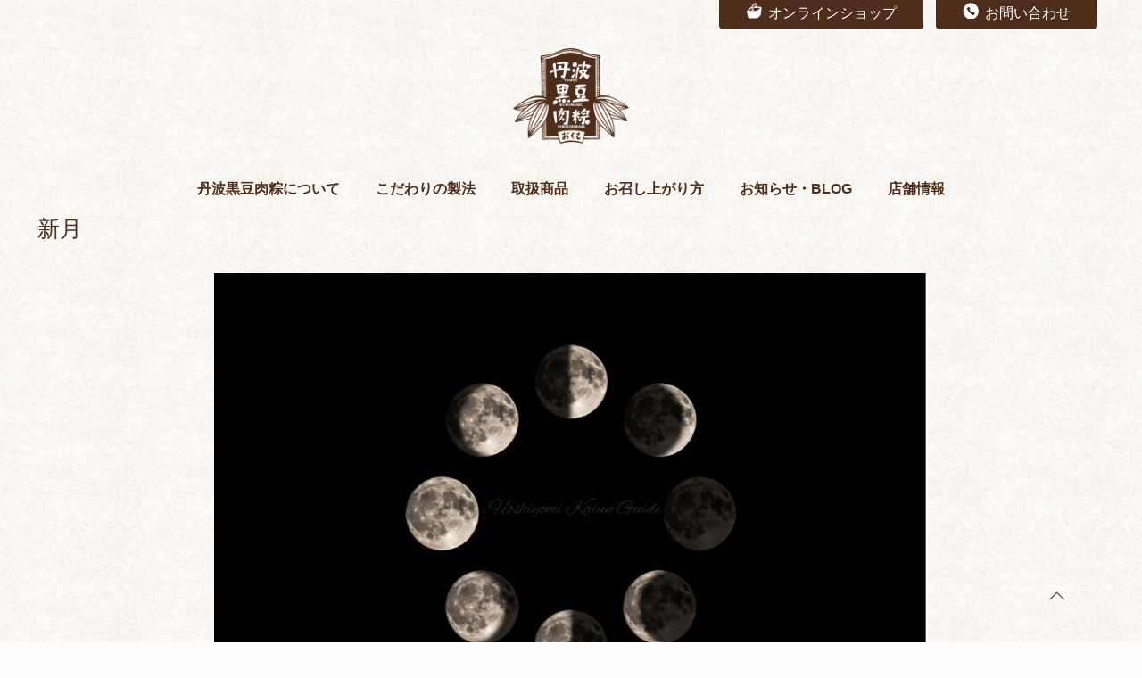

--- FILE ---
content_type: text/css
request_url: https://okumo-chimaki.com/wp-content/themes/betheme-child/style.css?ver=21.1.9
body_size: 4875
content:
/*
Theme Name: Betheme Child
Theme URI: https://themes.muffingroup.com/betheme
Author: Muffin group
Author URI: https://muffingroup.com
Description: Child Theme for Betheme
Template: betheme
Version: 1.6.2
*/
.image_links{
	display:none;
}
.post-footer{
	display:none;
}

@media only screen and (min-width: 768px){
#Top_bar.is-sticky .menu_wrapper .menu > li > a {
    padding: 15px 0px 0px 0px !important;
	}
	#Top_bar.is-sticky .menu_wrapper {
   margin-top:20px;
}
}

@media only screen and (min-width: 768px){
#Top_bar.is-sticky {

    height: 80px !important;
}
}
.menu_left{
	margin-top:30px;
}
.menu_right{
	margin-top:30px;	
}
.header-split #Header .top_bar_left .menu_wrapper {
    margin-bottom: 50px;
}
.logo-sticky{
	max-height:70px !important;
}
.okumo_top_image{
	background-position: center bottom !important;
}
body, p, h1, h2, h3, h4, h5, h6, ul, li, a {
font-family :'Yu Gothic','ヒラギノ角ゴ ProN W3','Hiragino Kaku Gothic ProN', Meiryo, メイリオ, Osaka, 'MS PGothic', arial, helvetica, sans-serif !important;
}
img{
	vertical-align:bottom;
}
#Content{
	background-image:url(/wp-content/uploads/2019/05/okumo_chimaki_bakground_img.jpg);
}
.menu_wrapper #menu{
	background-color:transparent !important;
}
.logo-main{
	max-height: 120px !important;
}
.header-stack #Top_bar .logo {
    border-bottom-width: 0px;
}
#Top_bar .menu.page-menu > li > a {
    padding: 0 20px !important;
}
#Top_bar .menu.page-menu > li > a {
    border-right: 0px solid rgba(0, 0, 0, 0.05);
}
#Top_bar .menu > li > a span:not(.description) {
	    padding: 0 20px;
    border-right-width: 0px;
    border-style: none;
}
#Top_bar .menu > li.current-menu-item > a, #Top_bar .menu > li.current_page_item > a, #Top_bar .menu > li.current-menu-parent > a, #Top_bar .menu > li.current-page-parent > a, #Top_bar .menu > li.current-menu-ancestor > a, #Top_bar .menu > li.current-page-ancestor > a, #Top_bar .menu > li.current_page_ancestor > a, #Top_bar .menu > li.hover > a {
    color: #4e2d1a !important;
}
#Content {
    padding-top: 0px !important;
}
.okumo_chimaki_top_text h3{
	font-weight:bold;
	font-size:40px;
	line-height:2;
	color:#fff;
	text-shadow:0px 0px 8px #000000;
}



/* top */
.okumo_chimaki_grid{
	position:relative;
	width:100%;
	display: flex;
    -js-display: flex;
    display: -webkit-box;
    display: -webkit-flex;
    display: -ms-flexbox;
    flex-wrap: wrap;
	box-sizing:border-box;
}
.okumo_chimaki_grid_img{
	width:60%;
	display:block;
	overflow-x: hidden;
    position: relative;
	box-sizing:border-box;
}
.okumo_chimaki_grid_text{
	width:50%;
	position:absolute;
	box-sizing:border-box;
	background-color:rgba(255,255,255,0.85);
	border-radius:5px;
	padding:50px;
	right:0;
	top:10%;
}
.okumo_chimaki_masonry{
	width:100%;
	display: flex;
    -js-display: flex;
    display: -webkit-box;
    display: -webkit-flex;
    display: -ms-flexbox;
    flex-wrap: wrap;
	box-sizing:border-box;
}
.okumo_chimaki_masonry_left{
	width:70%;
	background-image:url(/wp-content/uploads/2019/05/okumo_chimaki_okome_img2.jpg);
	background-size:cover;
	background-repeat:no-repeat;
}
.okumo_chimaki_masonry_right{
	width:30%;
}
.okumo_chimaki_masonry_right br{
	display:none !important;
}
.okumo_chimaki_kodawari_title{
	text-align:center;
}
.okumo_chimaki_kodawari_title img{
	height:48px !important;
}
.okumo_chimaki_method_block{
	width:100%;
	display: flex;
    -js-display: flex;
    display: -webkit-box;
    display: -webkit-flex;
    display: -ms-flexbox;
    flex-wrap: wrap;
	box-sizing:border-box;
}
.okumo_chimaki_method_colmun{
	width:calc(33.3% - 20px);
	margin-right:30px;
	margin-bottom:50px;
	position:relative;
		box-sizing:border-box;
}
.okumo_chimaki_method_colmun:nth-child(3n){
	margin-right:0px;
}
.okumo_chimaki_method_colmun .number img{
	height:54px !important;
}
.okumo_chimaki_method_colmun .number{
	position:absolute;
	top:-20px;
	left:-20px;
}
.okumo_chimaki_method_text{
	padding-top:20px;
}
.okumo_chimaki_grid_text img{
	height:30px !important;
}
.omeshiagarikata_block{
	background-color:#fff;
	text-align:center;
	padding:80px 0px;
	box-shadow:0px 0px 5px 1px rgba(0,0,0,0.1);
}
.omeshiagarikata_title img{
	height:40px !important;
}
.omeshiagarikata_title{
	margin-bottom:30px;
}
.omeshiagarikata_img img{
	height:200px !important;
}
.omeshiagarikata_img{
	margin-bottom:30px;
}
.omeshiagarikata_block h3{
	font-size:32px;
	font-weight:bold;
}
.omeshiagarikata_block .green{
	color:#fff;
	display:inline-block;
	background-color:#3d5b1a;
	border-radius:3px;
	width:120px;
	margin-bottom:30px;
}
.okumo_chimaki_news_block{
	width:100%;
	display: flex;
    -js-display: flex;
    display: -webkit-box;
    display: -webkit-flex;
    display: -ms-flexbox;
    flex-wrap: wrap;
	box-sizing:border-box;
}
.okumo_chimaki_news_block_title{
	margin-bottom:30px;
	padding-bottom:15px;
	border-bottom:1px solid #4e2d1a;
}
.okumo_chimaki_news_block_left{
	width:50%;
	box-sizing:border-box;
	padding-right:25px;
}
.okumo_chimaki_news_block_right{
	width:50%;
	box-sizing:border-box;
	padding-left:25px;
}
.okumo_chimaki_news_block_title_left{
	    text-align: left;
    float: left;
}
.okumo_chimaki_news_block_title_left h3{
	font-size:32px;
	font-weight:bold;
}
.okumo_chimaki_news_block_title_right{
	    text-align: right;
}
.okumo_chimaki_news_block_title_right a{
	display:inline-block;
	margin-top:7px;
	color:#4e2d1a;
}
.top_news_grid{
		width:100%;
	display: flex;
    -js-display: flex;
    display: -webkit-box;
    display: -webkit-flex;
    display: -ms-flexbox;
    flex-wrap: wrap;
	box-sizing:border-box;
	align-items:center;
	margin-bottom:20px
}
.top_news_grid_img{
	width:40%;
	box-sizing:border-box;
}
.top_news_grid_text{
	width:60%;
	padding-left:20px;
	box-sizing:border-box;
}
.top_news_grid_text a{
		color:#4e2d1a;
	display:inline-block;
	margin-bottom:20px;
}
.top_news_grid_text .news_list_date{
	font-size:12px;
}
@media screen and (min-width:1240px){
	.okumo_chimaki_grid_text{
	padding:80px 50px;
}
}

@media screen and (max-width:768px){
	.okumo_chimaki_grid_img{
	width:100%;
}
	.okumo_chimaki_grid_text{
	width:100%;
	position:relative;
	padding:30px;
		margin-top:-60px;
}
}

@media screen and (max-width:600px){
	.okumo_chimaki_method_colmun{
	width:calc(50% - 10px);
	margin-right:20px;
	margin-bottom:40px;
	position:relative;
		box-sizing:border-box;
}
	.okumo_chimaki_method_colmun:nth-child(3){
	margin-right:20px;
}
	.okumo_chimaki_method_colmun:nth-child(2n){
	margin-right:0px !important;
}
.okumo_chimaki_method_colmun .number img{
	height:35px !important;
}
	.okumo_chimaki_kodawari_title img {
    height:auto !important;
}
}

/* footer */
.okumo_chimaki_footer_top_content{
	padding-top:80px;
	margin-bottom:120px;
}
.footer_top_content_title{
	text-align:center;
	margin-bottom:50px;
}
.footer_top_content_title img{
	width:380px;
}
.okumo_chimaki_footer_top_content_grid{
	width:100%;
	display: flex;
    -js-display: flex;
    display: -webkit-box;
    display: -webkit-flex;
    display: -ms-flexbox;
    flex-wrap: wrap;
	box-sizing:border-box;
	justify-content:center;
	align-items:center;
}
.okumo_chimaki_footer_top_content_right img{
	height:240px;
}
.okumo_chimaki_footer_top_content_right{
	box-sizing:border-box;
}
.okumo_chimaki_footer_top_content_left{
	box-sizing:border-box;
	padding-left:70px;
}
.okumo_chimaki_footer_top_content_left ul{
	color:#4e2d1a !important;
}
.okumo_chimaki_footer_top_content_left ul li{
	margin-bottom:10px;
}
.okumo_chimaki_footer_top_content_left ul li a{
	margin-bottom:10px;
}
.footer_top_tel{
	color:#4e2d1a !important;
	font-weight:bold;
}
.footer_top_btn{
	display:inline-block;
	margin-top:20px;
	width:250px;
	font-weight:bold;
	color:#fff !important;
	text-align:center;
	background-color:#3d5b1a;
	border-radius:3px;
	padding:15px 0px;
}
.footer_top_btn:hover{
	color:#3d5b1a !important;
	background-color:#fff;
	border:1px solid #3d5b1a;
	text-decoration:none;
}
.footer_bottom_content{
	background-color:#4e2d1a;
	padding:30px 0px;
}
.footer_bottom_content_menu ul{
	width:100%;
	display: flex;
    -js-display: flex;
    display: -webkit-box;
    display: -webkit-flex;
    display: -ms-flexbox;
    flex-wrap: wrap;
	box-sizing:border-box;
	justify-content:center;
	align-items:center;
}
.footer_bottom_content_menu ul li{
	padding:0px 10px;
}
.footer_bottom_content_menu ul li a{
	color:#fff !important;
}
.footer_bottom_btn{
	 text-align:center;
	display: flex;
    -js-display: flex;
    display: -webkit-box;
    display: -webkit-flex;
    display: -ms-flexbox;
	box-sizing:border-box;
	justify-content:center;
	align-items:center;
	margin-top:30px;
}
.footer_bottom_btn a{
	 background-color:#fff;
	display:inline-block;
	color:#4e2d1a !important;
	padding:10px 0px;
	margin:0px 10px;
	width:180px;
	
}
.footer_bottom_btn .footer_bottom_btn_shop span{
	text-align:center;
	padding-left:25px;
	padding-bottom:5px;
	padding-top:5px;
	background-image:url(/wp-content/uploads/2019/05/okumo_chimaki_footer_bottom_icon1.png);
	background-size:18px 18px;
	background-repeat:no-repeat;
	background-position:left center;
}
.footer_bottom_btn_contact span{
	padding-left:25px;
	padding-bottom:5px;
	padding-top:5px;
	background-image:url(/wp-content/uploads/2019/05/okumo_chimaki_footer_bottom_icon2.png);
	background-size:18px 18px;
	background-repeat:no-repeat;
	background-position:left center;
	text-align:center;
}
.footer_copy{
	background-color:#fff;
	color:#4e2d1a;
}
@media screen and (max-width:600px){
	.okumo_chimaki_grid_text img{
		height:auto !important;
	}
	.omeshiagarikata_block{
		padding: 50px 30px;
	}
	.omeshiagarikata_img img{
		height:auto !important;
	}
	.omeshiagarikata_title img{
		height:auto !important;
	}
	.omeshiagarikata_block .green {
    margin-top:10px;
}
	.omeshiagarikata_block h3{
		font-size:24px;
	}
	.okumo_chimaki_news_block_left{
		width:100%;
		padding-right: 0px;
		 box-sizing: border-box;
		margin-bottom:50px;
	}
	.okumo_chimaki_news_block_right {
    width: 100%;
    box-sizing: border-box;
    padding-left: 0px;
}
	.footer_top_content_title img{
		width:250px;
	}
	.okumo_chimaki_footer_top_content_right img {
    height: 150px;
}
	.okumo_chimaki_footer_top_content_left {
		margin-top:30px;
    box-sizing: border-box;
    padding-left: 0px; 
}
	.footer_top_btn {
    width: 100%;
}
	.footer_bottom_content_menu ul {
		text-align:center;
	}
	.footer_bottom_content_menu ul li{
		width: 100%;
		margin-bottom:10px;
		padding:0px;
	}
	.okumo_chimaki_top_text h3 {
    font-size: 20px;
}
	.logo-mobile{
		    max-height: 100px !important;
	}
}


/* 商品一覧 */
.product_all_title_block{
	text-align:center !important;
}
.product_all_title{
	position: relative;
	font-size:32px !important;
	font-weight:bold !important;
  display: inline-block;
  margin-bottom: 1em;
}
.product_all_title:before{
	content: '';
  position: absolute;
  left: 50%;
  bottom: -25px;/*線の上下位置*/
  display: inline-block;
  width: 100px;/*線の長さ*/
  height: 2px;/*線の太さ*/
  -webkit-transform: translateX(-50%);
  transform: translateX(-50%);/*位置調整*/
  background-color: #4e2d1a;/*線の色*/
}
.product_list{
	margin-bottom:80px !important;
	 text-align:center;
	display: flex;
	-js-display: flex;
  display: -webkit-flex; 
  display: -ms-flexbox;
	flex-wrap:wrap !important;
	justify-content:center;
}
.product_list_grid{
	box-sizing:border-box;
	width:calc(33.333% - 27px);
	margin-right:40px;
}
.product_list_grid:nth-child(3){
	box-sizing:border-box;
	margin-right:0px;
}
.product_list_grid img{
	width:100%;
	object-fit:cover;
	height:300px !important;
}
.product_detail a{
	display:inline-block;
	line-height:1.3;
	margin-top:30px;
	font-size:26px;
	color:#4e2d1a !important;
	font-weight:bold;
}
.product_text{
	    text-align: left;
}
.product_list_grid img:hover{
		-ms-filter: "alpha(opacity=80)";
    -moz-opacity: 0.8;
    -khtml-opacity: 0.8;
    opacity: 0.8;
    zoom: 1;
    text-decoration: none;
}
.top_news_grid_img img:hover{
			-ms-filter: "alpha(opacity=80)";
    -moz-opacity: 0.8;
    -khtml-opacity: 0.8;
    opacity: 0.8;
    zoom: 1;
    text-decoration: none;
}

@media screen and (max-width:960px){
	.product_list_grid img{
	height:250px !important;
}
	.product_detail a{
	font-size:24px;
}
}
@media screen and (max-width:960px){
	.product_list_grid img{
	height:250px !important;
}
	.product_detail a{
	font-size:24px;
}
}

@media screen and (max-width:600px){
	.product_list_grid{
	box-sizing:border-box;
	width:100%;
	margin-right:0px;
		margin-bottom:30px;
}
	.product_list_grid:nth-child(2){
	margin-bottom:0px;
}

}





/* contact */

.wpcf7 dl > dt, .wpcf7 dl > dd {
	 border-style:none ;
	width:80%;
	margin:0px !important;
	padding:0px !important;
}
.wpcf7-form-control:hover {
    -ms-filter: "alpha(opacity=90)";
    -moz-opacity: 0.9;
    -khtml-opacity: 0.9;
    opacity: 0.9;
    zoom: 1;
}
.wpcf7 dl {
     margin: 0px; 
	width: 100%;
	align-items:center;
	display: flex;
	-js-display: flex;
	display: -webkit-box;  
  display: -webkit-flex; 
  display: -ms-flexbox;
	margin: 10px 0px;
	
}
span.wpcf7-form-control-wrap {
     margin-bottom: 0px; 
	display:block;
}
.wpcf7 dl > dt {
    text-align:left;
	width: calc(30% - 20px);
	margin-right:20px !important;
	align-self: stretch;
	display: inline-flex;
    align-items:flex-start;
	background-color:transparent;
	font-weight: bold;
	color:#4d4d4d;
}
.okumo_chimaki_contact_form{
	    width:60%;
    margin: 30px auto;
    text-align: center;
	display: flex;
	-js-display: flex;
	display: -webkit-box;  
  display: -webkit-flex; 
  display: -ms-flexbox;
    flex-wrap: wrap;
	justify-content:space-between;
}


.okumo_chimaki_contactform_text{
	margin:20px 0px;
	width: 100%;
}
.okumo_chimaki_form_btn{
	width:100%;
}





input[type="date"], input[type="email"], input[type="number"], input[type="password"], input[type="search"], input[type="tel"], input[type="text"], input[type="url"], select, textarea, .woocommerce .quantity input.qty {
    box-shadow: none;
}

input[type="date"], input[type="email"], input[type="number"], input[type="password"], input[type="search"], input[type="tel"], input[type="text"], input[type="url"], select, textarea, .woocommerce .quantity input.qty, .dark input[type="email"], .dark input[type="password"], .dark input[type="tel"], .dark input[type="text"], .dark select, .dark textarea {
	 border:1px solid #333333 !important;
	border-radius:3px !important;
}
a.button_theme, a.tp-button.button_theme, button, input[type="submit"], input[type="reset"], input[type="button"] {
    background-color: #333333 !important;
    color: #ffffff !important;
    font-weight: bold !important;
	    width: 40%;
	border-radius:3px !important;
    margin-right: 0px !Important;
}


.okumo_chimaki_contactform_text p{
	color:#4d4d4d;
	font-weight:bold;
}
div.wpcf7 .ajax-loader {
    display: block !important;
}
.wpcf7-response-output{
	background-color:#333333 !important;
}
@media screen and (max-width:550px){
	.wpcf7 dl > dt {
    width: 100%;
		text-align:center;
}
	span.wpcf7-form-control-wrap {
    width: 100%;
}
	.okumo_chimaki_contact_form{
	    width: 100%;
}
	.wpcf7 dl > dd {
    margin-left: 0px;
		width:100%;
		margin-bottom:20px !important;
}
	.wpcf7 dl > dt {
    text-align: center;
	width:100%;
	margin-right:0px !important;
		margin-bottom:10px !important;
		padding:10px 0px !important;

}
	.wpcf7 dl {
    flex-wrap:wrap;
	margin:0px;
}
	.okumo_chimaki_contact_form{
	    width:100%;
    margin: 0px auto;

}

}

/* 商品一覧内部 */
.the_content_wrapper p{
	margin:0px !important;
}

.productpost_wrapper {
   margin:0 auto;
}
.productpost_content_wrapper{
	margin:0px 1%;
	padding:50px 0px;
}
.okumo_chimaki_productpost_title{
	font-size:32px;
	font-weight:bold;
	border-bottom:1px solid #42210b;
	padding-bottom:20px;
	margin-bottom:30px;
}
.product_post_contact_btn{
	margin-bottom:100px;
}
.product_post_contact_btn a{
	font-weight:bold;
	width:270px;
	padding:15px 0px;
	text-align:center;
	border-radius:3px;
	display:inline-block;
	background-color:#3d5b1a;
	color:#fff;
}
.product_post_contact_btn a:hover{
	color:#3d5b1a;
	border:1px solid #3d5b1a;
	background-color:#fff;
	text-decoration:none;
}
.relative_product_post strong{
	font-size:32px;
	font-weight:bold;
	border-bottom:1px solid #42210b;
	padding-bottom:20px;
	margin-bottom:30px;
	display:block;
}
.okumo_chimaki_productpost_text{
	margin-bottom:20px;
}
.relative_product{
	 text-align:center;
	flex-wrap:wrap;
	display: flex;
    -js-display: flex;
    display: -webkit-box;
    display: -webkit-flex;
    display: -ms-flexbox;
	box-sizing:border-box;
	justify-content:center;
	align-items:center;
}
.relative_product_item{
	width:calc(50% - 20px);
	margin-bottom:30px;
	margin-right:40px;
	text-align:left;
}
.relative_product_item:nth-child(2n){
	margin-right:0px;
}
.relative_product_image img{
	width:100%;
	object-fit:cover;
	height:300px !important;
}
.relative_product_image img:hover{
			-ms-filter: "alpha(opacity=80)";
    -moz-opacity: 0.8;
    -khtml-opacity: 0.8;
    opacity: 0.8;
    zoom: 1;
    text-decoration: none;
}
.relative_product_item h4{
	display:inline-block;
	margin-top:30px;
	font-size:24px;
	color:#4e2d1a !important;
	font-weight:bold;
}
.relative_product_text{
	text-align:left;
}
@media only screen and (min-width: 1240px){
.productpost_wrapper {
   max-width: 1220px;
}
}

@media only screen and (max-width: 1239px) and (min-width: 960px){
.productpost_wrapper {
    max-width: 940px;
}
}

@media only screen and (max-width: 959px) and (min-width: 768px){
.productpost_wrapper {
    max-width: 708px;
}
}

@media only screen and (max-width: 767px){
.productpost_wrapper {
    max-width: 480px !important;
}
}
@media only screen and (max-width: 767px){
.productpost_wrapper {
    padding-left: 33px!important;
    padding-right: 33px!important;
}
}
@media screen and (max-width:767px){
		.relative_product_image img{
	height:200px !important;
}
	.product_post_contact_btn a {
    width: 100%;
}
	.okumo_chimaki_productpost_title {
    font-size: 24px;

}
	.relative_product_post strong {
    font-size: 24px;
}
	.relative_product_item {
    width:100%;
    margin-bottom: 30px;
    margin-right: 0px;
}
	.relative_product_item h4 {
    font-size: 24px;
}
}


/* header_top */
.header_btn{
	margin-right:50px;
	margin-top:-3px;
	text-align:right;
}
.header_btn_shop{
	background-color:#4e2d1a;
	display:inline-block;
	text-align:center;
	border-radius:3px !important;
	color:#fff;
	margin-right:10px;
	padding:5px 30px;
}
.header_btn_shop span{ 
	text-align: center;
    padding-left: 25px;
    padding-top: 5px;
    background-image: url(/wp-content/uploads/2019/05/okumo_chimaki_header_btn_img.png);
    background-size: 18px 18px;
    background-repeat: no-repeat;
    background-position: left center;
}

.header_btn_contact{
	background-color:#4e2d1a;
	border-radius:3px !important;
	display:inline-block;
	color:#fff;
	text-align:center;
		padding:5px 30px;
}
.header_btn_contact span{
		text-align: center;
    padding-left: 25px;
    padding-top: 5px;
    background-image: url(/wp-content/uploads/2019/05/okumo_chimaki_header_btn_img2.png);
    background-size: 18px 18px;
    background-repeat: no-repeat;
    background-position: left center;
}


@media screen and (max-width:768px){
	.header_btn{
	margin-right:10px;
	text-align:right;
}
}

@media screen and (max-width:600px){
	.header_btn{
	display: flex;
    -js-display: flex;
    display: -webkit-box;
    display: -webkit-flex;
    display: -ms-flexbox;
	box-sizing:border-box;
	justify-content:center;
	align-items:center;
		margin:0px 20px
	}
	.header_btn_shop{
	margin-right:0px;
	padding:5px 0px;
		width:200px;
		box-sizing:border-box;
}
	.header_btn_contact{
		width:calc(200px - 10px);
		margin-left:10px;
		padding:5px 0px;
		box-sizing:border-box;
}
}

/* アニメーション */

.box {
	width:100%;
  overflow: hidden;
}

.box .boxInner {
  width: 100% !Important;
	height:inherit !Important;
  opacity: 0;
}
.okumo_chimaki_masonry_flex{
	width: 100%;
    display: flex;
    -js-display: flex;
    display: -webkit-box;
    display: -webkit-flex;
    display: -ms-flexbox;
    box-sizing: border-box;
}
.isPlay {
  animation-name: play;
  animation-duration: .5s;
  animation-fill-mode: forwards;
  animation-timing-function: cubic-bezier(.8,0,.5,1);
  position: relative;
  opacity: 1 !important;
}
  
.isPlay:before {
  animation-name: maskOut;
  animation-duration: .5s;
  animation-delay: .3s;
  animation-fill-mode: forwards;
  animation-timing-function: cubic-bezier(.8,0,.5,1);
  content: '';
  position: absolute;
  top: 0;
  left: 0;
  z-index: 1;
  width: 100%;
  height: 100%;
  background-color: #4e2d1a;
}

@keyframes play {
  from {
    transform: translateX(-100%);
  }
  
  to {
    transform: translateX(0);
  }
}

@keyframes maskOut {
  from {
    transform: translateX(0);
  }
  
  to {
    transform: translateX(100%);
  }
}




/* 取扱商品スライダー消し */
.product_slider_none{
	display:none;
}
/* スクリプト */
.script_display_none{
	display:none;
}


/* 商品ページ内のスライダー */
.productpost_slider li img{
  width: 100% !important;
	object-fit:cover;
	height:600px !important;
}
.productpost_slider li {
  height: 600px !important;
	padding:0px 10px;
	box-sizing:border-box;
}

.productpost_slider .slick-next, .slick-prev {
    width: 60px !important;
    height: 60px !important;
}
	.productpost_slider .slick-prev {
    left: 150px !important;
	z-index:1000;
}
.productpost_slider .slick-next {
    right:  150px !important;
	z-index:1000;
}

.productpost_slider .slick-next:before, .slick-prev:before {
    opacity: 100;
    color: #fff;
	font-size:40px !important;
}
.okumo_chimaki_productpost_top_slider{
	padding-top:80px;
	    background-image: url(/wp-content/uploads/2019/05/okumo_chimaki_bakground_img.jpg);
}
.section-post-footer{
	display:none;
}
.section-post-about{
	display:none;
}
.section-post-related{
		display:none;
}
.okumo_chimaki_productpost_top_slider .slick-next, .slick-prev{
	background-color:transparent !important;
	border-width:0px !important;
	box-shadow:none !important;
}
@media screen and (max-width:768px){
	.productpost_slider li img{
	height:300px !important;
}
}

@media screen and (max-width:600px){
	.productpost_slider li img{
	height:250px !important;
}
	.productpost_slider li {
  height: 250px !important;
}
	.productpost_slider .slick-next, .slick-prev {
    width: 50px;
    height: 50px;
}
	.productpost_slider .slick-prev {
    left: 40px !important;
	z-index:1000;
}
.productpost_slider .slick-next {
    right:  40px !important;
	z-index:1000;
}
	.productpost_slider .slick-next:before, .slick-prev:before {
    opacity: 100;
    color: #fff;
	font-size:30px !important;
}
}


--- FILE ---
content_type: application/javascript
request_url: https://okumo-chimaki.com/wp-content/themes/betheme-child/js/okumo_anime.js?ver=5.1.19
body_size: 300
content:
jQuery(function($){
$(window).on('load scroll', function(){

  //itemのinnerをセレクタに指定
  var elem = $('.boxInner');

  elem.each(function () {

    var isPlay = 'isPlay';

    var elemOffset = $(this).offset().top;
    var scrollPos = $(window).scrollTop();
    var wh = $(window).height();

    if(scrollPos > elemOffset - wh + (wh / 4)){
      $(this).addClass(isPlay);
    }
  });
});
				  });